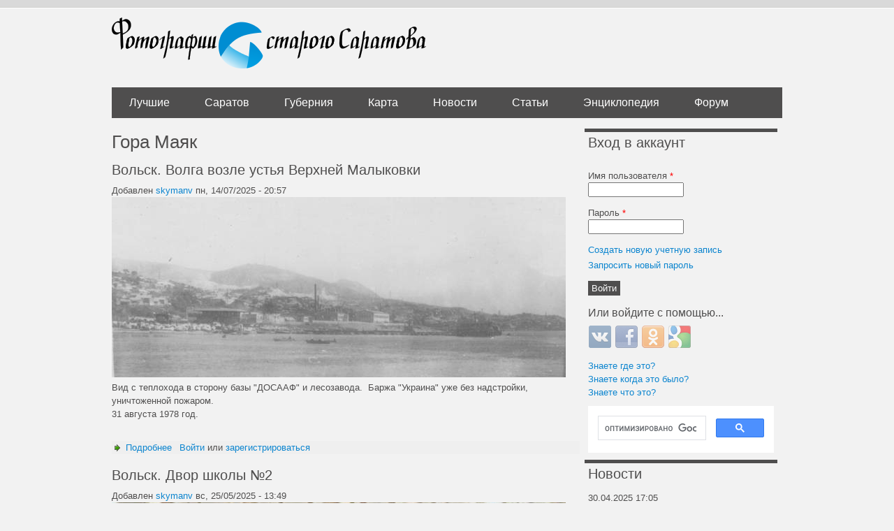

--- FILE ---
content_type: text/html; charset=utf-8
request_url: https://oldsaratov.ru/tags/gubernia/gora-mayak
body_size: 11041
content:
<!DOCTYPE html PUBLIC "-//W3C//DTD XHTML+RDFa 1.0//EN"
  "http://www.w3.org/MarkUp/DTD/xhtml-rdfa-1.dtd">
<html xmlns="http://www.w3.org/1999/xhtml" xml:lang="ru" version="XHTML+RDFa 1.0" dir="ltr"
  xmlns:og="http://ogp.me/ns#">

<head profile="http://www.w3.org/1999/xhtml/vocab">
  <meta http-equiv="Content-Type" content="text/html; charset=utf-8" />
<link rel="alternate" type="application/rss+xml" title="RSS - Гора Маяк" href="https://oldsaratov.ru/taxonomy/term/7102/feed" />
<link rel="shortcut icon" href="https://oldsaratov.ru/sites/default/files/favicon_0.ico" type="image/vnd.microsoft.icon" />
<meta name="generator" content="Drupal 7 (https://www.drupal.org)" />
<link rel="canonical" href="https://oldsaratov.ru/tags/gubernia/gora-mayak" />
<link rel="shortlink" href="https://oldsaratov.ru/taxonomy/term/7102" />
<meta property="og:site_name" content="Фотографии старого Саратова" />
<meta property="og:type" content="article" />
<meta property="og:url" content="https://oldsaratov.ru/tags/gubernia/gora-mayak" />
<meta property="og:title" content="Гора Маяк" />
<meta name="twitter:card" content="summary" />
<meta name="twitter:url" content="https://oldsaratov.ru/tags/gubernia/gora-mayak" />
<meta name="twitter:title" content="Гора Маяк" />
<meta itemprop="name" content="Гора Маяк" />
  <title>Гора Маяк | Фотографии старого Саратова</title>
  <style type="text/css" media="all">
@import url("https://oldsaratov.ru/modules/system/system.base.css?sy9lo5");
@import url("https://oldsaratov.ru/modules/system/system.menus.css?sy9lo5");
@import url("https://oldsaratov.ru/modules/system/system.messages.css?sy9lo5");
@import url("https://oldsaratov.ru/modules/system/system.theme.css?sy9lo5");
</style>
<style type="text/css" media="all">
@import url("https://oldsaratov.ru/sites/all/modules/jquery_update/replace/ui/themes/base/minified/jquery.ui.core.min.css?sy9lo5");
@import url("https://oldsaratov.ru/sites/all/modules/jquery_update/replace/ui/themes/base/minified/jquery.ui.theme.min.css?sy9lo5");
</style>
<style type="text/css" media="all">
@import url("https://oldsaratov.ru/modules/comment/comment.css?sy9lo5");
@import url("https://oldsaratov.ru/modules/field/theme/field.css?sy9lo5");
@import url("https://oldsaratov.ru/modules/node/node.css?sy9lo5");
@import url("https://oldsaratov.ru/modules/user/user.css?sy9lo5");
@import url("https://oldsaratov.ru/modules/forum/forum.css?sy9lo5");
@import url("https://oldsaratov.ru/sites/default/modules/views/css/views.css?sy9lo5");
@import url("https://oldsaratov.ru/sites/all/modules/back_to_top/css/back_to_top.css?sy9lo5");
@import url("https://oldsaratov.ru/sites/all/modules/ckeditor/css/ckeditor.css?sy9lo5");
</style>
<style type="text/css" media="all">
@import url("https://oldsaratov.ru/sites/all/modules/colorbox/styles/default/colorbox_style.css?sy9lo5");
@import url("https://oldsaratov.ru/sites/default/modules/ctools/css/ctools.css?sy9lo5");
@import url("https://oldsaratov.ru/sites/default/modules/panels/css/panels.css?sy9lo5");
@import url("https://oldsaratov.ru/sites/all/modules/yandex_metrics/css/yandex_metrics.css?sy9lo5");
@import url("https://oldsaratov.ru/modules/taxonomy/taxonomy.css?sy9lo5");
@import url("https://oldsaratov.ru/sites/all/modules/hybridauth/css/hybridauth.css?sy9lo5");
@import url("https://oldsaratov.ru/sites/all/modules/hybridauth/css/hybridauth.modal.css?sy9lo5");
@import url("https://oldsaratov.ru/sites/all/modules/hybridauth/plugins/icon_pack/hybridauth_32/hybridauth_32.css?sy9lo5");
@import url("https://oldsaratov.ru/sites/default/modules/quicktabs/css/quicktabs.css?sy9lo5");
</style>
<style type="text/css" media="all">
@import url("https://oldsaratov.ru/sites/default/themes/UrbanSolice/styles/reset.css?sy9lo5");
@import url("https://oldsaratov.ru/sites/default/themes/UrbanSolice/styles/layout.css?sy9lo5");
@import url("https://oldsaratov.ru/sites/default/themes/UrbanSolice/styles/styles.css?sy9lo5");
@import url("https://oldsaratov.ru/sites/default/themes/UrbanSolice/styles/blocks.css?sy9lo5");
@import url("https://oldsaratov.ru/sites/default/themes/UrbanSolice/styles/blog.css?sy9lo5");
@import url("https://oldsaratov.ru/sites/default/themes/UrbanSolice/styles/local.css?sy9lo5");
@import url("https://oldsaratov.ru/sites/default/themes/UrbanSolice/Grands-icon-font/style.css?sy9lo5");
@import url("https://oldsaratov.ru/sites/default/themes/UrbanSolice/styles/jquery.nouislider.min.css?sy9lo5");
@import url("https://oldsaratov.ru/sites/default/themes/UrbanSolice/styles/jquery.nouislider.pips.min.css?sy9lo5");
</style>
  <script type="text/javascript" src="//code.jquery.com/jquery-1.7.2.min.js"></script>
<script type="text/javascript">
<!--//--><![CDATA[//><!--
window.jQuery || document.write("<script src='/sites/all/modules/jquery_update/replace/jquery/1.7/jquery.min.js'>\x3C/script>")
//--><!]]>
</script>
<script type="text/javascript" src="https://oldsaratov.ru/misc/jquery-extend-3.4.0.js?v=1.7.2"></script>
<script type="text/javascript" src="https://oldsaratov.ru/misc/jquery-html-prefilter-3.5.0-backport.js?v=1.7.2"></script>
<script type="text/javascript" src="https://oldsaratov.ru/misc/jquery.once.js?v=1.2"></script>
<script type="text/javascript" src="https://oldsaratov.ru/misc/drupal.js?sy9lo5"></script>
<script type="text/javascript" src="//code.jquery.com/ui/1.10.2/jquery-ui.min.js"></script>
<script type="text/javascript">
<!--//--><![CDATA[//><!--
window.jQuery.ui || document.write("<script src='/sites/all/modules/jquery_update/replace/ui/ui/minified/jquery-ui.min.js'>\x3C/script>")
//--><!]]>
</script>
<script type="text/javascript" src="https://oldsaratov.ru/sites/all/modules/jquery_update/replace/ui/external/jquery.cookie.js?v=67fb34f6a866c40d0570"></script>
<script type="text/javascript" src="https://oldsaratov.ru/sites/all/modules/jquery_update/replace/misc/jquery.form.min.js?v=2.69"></script>
<script type="text/javascript" src="https://oldsaratov.ru/misc/ajax.js?v=7.92"></script>
<script type="text/javascript" src="https://oldsaratov.ru/sites/all/modules/jquery_update/js/jquery_update.js?v=0.0.1"></script>
<script type="text/javascript" src="https://oldsaratov.ru/sites/all/modules/back_to_top/js/back_to_top.js?sy9lo5"></script>
<script type="text/javascript" src="https://oldsaratov.ru/misc/progress.js?sy9lo5"></script>
<script type="text/javascript" src="https://oldsaratov.ru/sites/default/files/languages/ru_xPEuylNmtQkeei1ZiaBcPPi60sBVW7dB5OUodb0hXX0.js?sy9lo5"></script>
<script type="text/javascript" src="https://oldsaratov.ru/sites/all/libraries/colorbox/jquery.colorbox-min.js?sy9lo5"></script>
<script type="text/javascript" src="https://oldsaratov.ru/sites/all/modules/colorbox/js/colorbox.js?sy9lo5"></script>
<script type="text/javascript" src="https://oldsaratov.ru/sites/all/modules/colorbox/styles/default/colorbox_style.js?sy9lo5"></script>
<script type="text/javascript" src="https://oldsaratov.ru/sites/default/modules/google_analytics/googleanalytics.js?sy9lo5"></script>
<script type="text/javascript">
<!--//--><![CDATA[//><!--
(function(i,s,o,g,r,a,m){i["GoogleAnalyticsObject"]=r;i[r]=i[r]||function(){(i[r].q=i[r].q||[]).push(arguments)},i[r].l=1*new Date();a=s.createElement(o),m=s.getElementsByTagName(o)[0];a.async=1;a.src=g;m.parentNode.insertBefore(a,m)})(window,document,"script","https://www.google-analytics.com/analytics.js","ga");ga("create", "UA-25583068-5", {"cookieDomain":"auto"});ga("send", "pageview");
//--><!]]>
</script>
<script type="text/javascript" src="https://oldsaratov.ru/sites/all/modules/hybridauth/js/hybridauth.modal.js?sy9lo5"></script>
<script type="text/javascript" src="https://oldsaratov.ru/sites/all/modules/hybridauth/js/hybridauth.onclick.js?sy9lo5"></script>
<script type="text/javascript" src="https://oldsaratov.ru/sites/default/modules/quicktabs/js/quicktabs.js?sy9lo5"></script>
<script type="text/javascript" src="https://oldsaratov.ru/sites/default/themes/UrbanSolice/js/angular.min.js?sy9lo5"></script>
<script type="text/javascript" src="https://oldsaratov.ru/sites/default/themes/UrbanSolice/js/angular-route.js?sy9lo5"></script>
<script type="text/javascript" src="https://oldsaratov.ru/sites/default/themes/UrbanSolice/js/elasticsearch.angular.min.js?sy9lo5"></script>
<script type="text/javascript" src="https://oldsaratov.ru/sites/default/themes/UrbanSolice/js/elastic.min.js?sy9lo5"></script>
<script type="text/javascript" src="https://oldsaratov.ru/sites/default/themes/UrbanSolice/js/elasticui.min.js?sy9lo5"></script>
<script type="text/javascript" src="https://oldsaratov.ru/sites/default/themes/UrbanSolice/js/app.js?sy9lo5"></script>
<script type="text/javascript" src="https://oldsaratov.ru/sites/default/themes/UrbanSolice/js/custom.js?sy9lo5"></script>
<script type="text/javascript" src="https://oldsaratov.ru/sites/default/themes/UrbanSolice/js/jquery.nouislider.all.js?sy9lo5"></script>
<script type="text/javascript" src="https://oldsaratov.ru/sites/default/themes/UrbanSolice/js/geocluster.leaflet.bbox.js?sy9lo5"></script>
<script type="text/javascript" src="https://oldsaratov.ru/sites/default/themes/UrbanSolice/js/leaflet.bbox.js?sy9lo5"></script>
<script type="text/javascript">
<!--//--><![CDATA[//><!--
jQuery.extend(Drupal.settings, {"basePath":"\/","pathPrefix":"","setHasJsCookie":0,"ajaxPageState":{"theme":"urban_solice","theme_token":"41hbE97zNmuZOyuldAS9IkBlz5r_RB8i9nazQliXIKU","js":{"\/\/code.jquery.com\/jquery-1.7.2.min.js":1,"0":1,"misc\/jquery-extend-3.4.0.js":1,"misc\/jquery-html-prefilter-3.5.0-backport.js":1,"misc\/jquery.once.js":1,"misc\/drupal.js":1,"\/\/code.jquery.com\/ui\/1.10.2\/jquery-ui.min.js":1,"1":1,"sites\/all\/modules\/back_to_top\/js\/back_to_top.js":1,"public:\/\/languages\/ru_xPEuylNmtQkeei1ZiaBcPPi60sBVW7dB5OUodb0hXX0.js":1,"sites\/all\/libraries\/colorbox\/jquery.colorbox-min.js":1,"sites\/all\/modules\/colorbox\/js\/colorbox.js":1,"sites\/all\/modules\/colorbox\/styles\/default\/colorbox_style.js":1,"sites\/default\/modules\/google_analytics\/googleanalytics.js":1,"2":1,"sites\/default\/themes\/UrbanSolice\/js\/angular.min.js":1,"sites\/default\/themes\/UrbanSolice\/js\/angular-route.js":1,"sites\/default\/themes\/UrbanSolice\/js\/elasticsearch.angular.min.js":1,"sites\/default\/themes\/UrbanSolice\/js\/elastic.min.js":1,"sites\/default\/themes\/UrbanSolice\/js\/elasticui.min.js":1,"sites\/default\/themes\/UrbanSolice\/js\/app.js":1,"sites\/default\/themes\/UrbanSolice\/js\/custom.js":1,"sites\/default\/themes\/UrbanSolice\/js\/jquery.nouislider.all.js":1,"sites\/default\/themes\/UrbanSolice\/js\/geocluster.leaflet.bbox.js":1,"sites\/default\/themes\/UrbanSolice\/js\/leaflet.bbox.js":1,"3":1,"4":1,"sites\/all\/modules\/jquery_update\/replace\/ui\/external\/jquery.cookie.js":1,"sites\/all\/modules\/jquery_update\/replace\/misc\/jquery.form.min.js":1,"misc\/ajax.js":1,"sites\/all\/modules\/jquery_update\/js\/jquery_update.js":1,"misc\/progress.js":1,"5":1,"sites\/all\/modules\/hybridauth\/js\/hybridauth.modal.js":1,"sites\/all\/modules\/hybridauth\/js\/hybridauth.onclick.js":1,"sites\/default\/modules\/quicktabs\/js\/quicktabs.js":1},"jquery_version":"1.7","css":{"modules\/system\/system.base.css":1,"modules\/system\/system.menus.css":1,"modules\/system\/system.messages.css":1,"modules\/system\/system.theme.css":1,"misc\/ui\/jquery.ui.core.css":1,"misc\/ui\/jquery.ui.theme.css":1,"modules\/comment\/comment.css":1,"modules\/field\/theme\/field.css":1,"modules\/node\/node.css":1,"modules\/user\/user.css":1,"modules\/forum\/forum.css":1,"sites\/default\/modules\/views\/css\/views.css":1,"sites\/all\/modules\/back_to_top\/css\/back_to_top.css":1,"sites\/all\/modules\/ckeditor\/css\/ckeditor.css":1,"sites\/all\/modules\/colorbox\/styles\/default\/colorbox_style.css":1,"sites\/default\/modules\/ctools\/css\/ctools.css":1,"sites\/default\/modules\/panels\/css\/panels.css":1,"sites\/all\/modules\/yandex_metrics\/css\/yandex_metrics.css":1,"modules\/taxonomy\/taxonomy.css":1,"sites\/all\/modules\/hybridauth\/css\/hybridauth.css":1,"sites\/all\/modules\/hybridauth\/css\/hybridauth.modal.css":1,"sites\/all\/modules\/hybridauth\/plugins\/icon_pack\/hybridauth_32\/hybridauth_32.css":1,"sites\/default\/modules\/quicktabs\/css\/quicktabs.css":1,"sites\/default\/themes\/UrbanSolice\/styles\/reset.css":1,"sites\/default\/themes\/UrbanSolice\/styles\/layout.css":1,"sites\/default\/themes\/UrbanSolice\/styles\/styles.css":1,"sites\/default\/themes\/UrbanSolice\/styles\/blocks.css":1,"sites\/default\/themes\/UrbanSolice\/styles\/blog.css":1,"sites\/default\/themes\/UrbanSolice\/styles\/local.css":1,"sites\/default\/themes\/UrbanSolice\/Grands-icon-font\/style.css":1,"sites\/default\/themes\/UrbanSolice\/styles\/jquery.nouislider.min.css":1,"sites\/default\/themes\/UrbanSolice\/styles\/jquery.nouislider.pips.min.css":1}},"colorbox":{"opacity":"0.85","current":"{current} \u0438\u0437 {total}","previous":"\u00ab \u041f\u0440\u0435\u0434\u044b\u0434\u0443\u0449\u0438\u0439","next":"\u0421\u043b\u0435\u0434\u0443\u044e\u0449\u0438\u0439 \u00bb","close":"\u0417\u0430\u043a\u0440\u044b\u0442\u044c","maxWidth":"98%","maxHeight":"98%","fixed":true,"mobiledetect":true,"mobiledevicewidth":"480px","file_public_path":"\/sites\/default\/files","specificPagesDefaultValue":"admin*\nimagebrowser*\nimg_assist*\nimce*\nnode\/add\/*\nnode\/*\/edit\nprint\/*\nprintpdf\/*\nsystem\/ajax\nsystem\/ajax\/*"},"back_to_top":{"back_to_top_button_trigger":"100","back_to_top_button_text":"Back to top","#attached":{"library":[["system","ui"]]}},"googleanalytics":{"trackOutbound":1,"trackMailto":1,"trackDownload":1,"trackDownloadExtensions":"7z|aac|arc|arj|asf|asx|avi|bin|csv|doc(x|m)?|dot(x|m)?|exe|flv|gif|gz|gzip|hqx|jar|jpe?g|js|mp(2|3|4|e?g)|mov(ie)?|msi|msp|pdf|phps|png|ppt(x|m)?|pot(x|m)?|pps(x|m)?|ppam|sld(x|m)?|thmx|qtm?|ra(m|r)?|sea|sit|tar|tgz|torrent|txt|wav|wma|wmv|wpd|xls(x|m|b)?|xlt(x|m)|xlam|xml|z|zip","trackColorbox":1},"urlIsAjaxTrusted":{"\/tags\/gubernia\/gora-mayak?destination=taxonomy\/term\/7102":true,"\/quicktabs\/ajax\/comments\/0\/block\/views_delta_last_comments-block\/1":true,"\/quicktabs\/ajax\/comments\/1\/block\/views_delta_comments_saratov-block\/1":true,"\/quicktabs\/ajax\/comments\/2\/block\/views_delta_comments_gubernia-block\/1":true,"\/quicktabs\/ajax\/comments\/3\/block\/views_delta_comments_forum-block\/1":true},"ajax":{"quicktabs-tab-comments-0":{"progress":{"message":"","type":"throbber"},"event":"click","url":"\/quicktabs\/ajax\/comments\/0\/block\/views_delta_last_comments-block\/1"},"quicktabs-tab-comments-1":{"progress":{"message":"","type":"throbber"},"event":"click","url":"\/quicktabs\/ajax\/comments\/1\/block\/views_delta_comments_saratov-block\/1"},"quicktabs-tab-comments-2":{"progress":{"message":"","type":"throbber"},"event":"click","url":"\/quicktabs\/ajax\/comments\/2\/block\/views_delta_comments_gubernia-block\/1"},"quicktabs-tab-comments-3":{"progress":{"message":"","type":"throbber"},"event":"click","url":"\/quicktabs\/ajax\/comments\/3\/block\/views_delta_comments_forum-block\/1"}},"quicktabs":{"qt_comments":{"name":"comments","tabs":[{"bid":"views_delta_last_comments-block","hide_title":1},{"bid":"views_delta_comments_saratov-block","hide_title":1},{"bid":"views_delta_comments_gubernia-block","hide_title":1},{"bid":"views_delta_comments_forum-block","hide_title":1}],"colorbox":{"opacity":"0.85","current":"{current} \u0438\u0437 {total}","previous":"\u00ab \u041f\u0440\u0435\u0434\u044b\u0434\u0443\u0449\u0438\u0439","next":"\u0421\u043b\u0435\u0434\u0443\u044e\u0449\u0438\u0439 \u00bb","close":"\u0417\u0430\u043a\u0440\u044b\u0442\u044c","maxWidth":"98%","maxHeight":"98%","fixed":true,"mobiledetect":true,"mobiledevicewidth":"480px","file_public_path":"\/sites\/default\/files","specificPagesDefaultValue":"admin*\nimagebrowser*\nimg_assist*\nimce*\nnode\/add\/*\nnode\/*\/edit\nprint\/*\nprintpdf\/*\nsystem\/ajax\nsystem\/ajax\/*"}}}});
//--><!]]>
</script>
  <script>window.yaContextCb=window.yaContextCb||[]</script>
  <script src="https://yandex.ru/ads/system/context.js" async></script>
</head>
<body class="html not-front not-logged-in one-sidebar sidebar-second page-taxonomy page-taxonomy-term page-taxonomy-term- page-taxonomy-term-7102" >
  <div id="skip-link">
    <a href="#main-content" class="element-invisible element-focusable">Перейти к основному содержанию</a>
  </div>
    
  <div id="page-wrapper">
    <div id="page">
  
      <div id="header"><div class="container section header clearfix">
  
                  <a href="/" title="Главная" rel="home" id="logo" class="logo">
            <img src="https://oldsaratov.ru/sites/default/files/logo_1.png" alt="Главная" />
          </a>
        
  
                  
      </div><!-- /.section .header -->
    </div> <!-- /#header -->
  
              <div id="navigation">
          <div class="container navigation section">
            <ul id="main-menu" class="links clearfix"><li class="menu-4610 first"><a href="/photos/latest/best">Лучшие</a></li>
<li class="menu-838599"><a href="/photos/latest">Саратов</a></li>
<li class="menu-840"><a href="/photos/gubernia" title="">Губерния</a></li>
<li class="menu-483"><a href="/map">Карта</a></li>
<li class="menu-506"><a href="/news">Новости</a></li>
<li class="menu-4725"><a href="http://oldsaratov.tilda.ws/" title="">Статьи</a></li>
<li class="menu-107830"><a href="http://wiki.oldsaratov.ru" title="">Энциклопедия</a></li>
<li class="menu-1117 last"><a href="/forum" title="">Форум</a></li>
</ul>          </div><!-- /.section .navigation -->
        </div> <!-- /#navigation -->
        
      <div id="main-wrapper">
          
                
<div id="content-wrap" class="container content-wrap clearfix">
        <div id="main" class="main clearfix">

          <div id="content" class="column clear-fix">
              
            <div class="page-content content-column section">
              <div class="gutter">
                                <a id="main-content"></a>
                                <h1 class="title" id="page-title">Гора Маяк</h1>                                <div class="tabs"></div>                                                  <div class="region region-content">
    <div id="block-system-main" class="block block-system">

    
  <div class="content">
    <div id="taxonomy-term-7102" class="taxonomy-term vocabulary-tags-gubernia">

  
  <div class="content">
      </div>

</div>
<div id="node-52250" class="node node-photo-gubernia node-promoted node-teaser clearfix">

  
        <h2><a href="/photo/gubernia/52250">Вольск. Волга возле устья Верхней Малыковки</a></h2>
    
      <div class="submitted">
      Добавлен <a href="/users/skymanv" title="Информация о пользователе." class="username">skymanv</a> пн, 14/07/2025 - 20:57    </div>
  
  <div class="content">
    <div class="field field-name-field-image field-type-image field-label-hidden"><div class="field-items"><div class="field-item even"><a href="/photo/gubernia/52250"><img src="https://oldsaratov.ru/sites/default/files/styles/post_image/public/photos/gubernia/2025-07/volga_1.jpg?itok=D6GGmKvP" width="650" height="258" alt="" /></a></div></div></div><div class="field field-name-body field-type-text-with-summary field-label-hidden"><div class="field-items"><div class="field-item even"><p>Вид с теплохода в сторону базы "ДОСААФ" и лесозавода.  Баржа "Украина" уже без надстройки, уничтоженной пожаром.</p>
<p>31 августа 1978 год.</p>
<p> </p>
</div></div></div>  </div>

  <ul class="links inline"><li class="node-readmore first"><a href="/photo/gubernia/52250" rel="tag" title="Вольск. Волга возле устья Верхней Малыковки">Подробнее<span class="element-invisible"> о Вольск. Волга возле устья Верхней Малыковки</span></a></li>
<li class="comment_forbidden last"><span><a href="/user/login?destination=node/52250%23comment-form">Войти</a> или <a href="/user/register?destination=node/52250%23comment-form">зарегистрироваться</a></span></li>
</ul>
  
</div>
<div id="node-52155" class="node node-photo-gubernia node-promoted node-teaser clearfix">

  
        <h2><a href="/photo/gubernia/52155">Вольск. Двор школы №2</a></h2>
    
      <div class="submitted">
      Добавлен <a href="/users/skymanv" title="Информация о пользователе." class="username">skymanv</a> вс, 25/05/2025 - 13:49    </div>
  
  <div class="content">
    <div class="field field-name-field-image field-type-image field-label-hidden"><div class="field-items"><div class="field-item even"><a href="/photo/gubernia/52155"><img src="https://oldsaratov.ru/sites/default/files/styles/post_image/public/photos/gubernia/2025-05/21028.jpg?itok=DJVIL0Bu" width="650" height="988" alt="" /></a></div></div></div><div class="field field-name-body field-type-text-with-summary field-label-hidden"><div class="field-items"><div class="field-item even"><p>Фото сделано в глубине двора школы. На заднем плане гора, на которой располагалось старообрядческое кладбище, разрушенное в 1927 году.</p>
</div></div></div>  </div>

  <ul class="links inline"><li class="node-readmore first"><a href="/photo/gubernia/52155" rel="tag" title="Вольск. Двор школы №2">Подробнее<span class="element-invisible"> о Вольск. Двор школы №2</span></a></li>
<li class="comment_forbidden last"><span><a href="/user/login?destination=node/52155%23comment-form">Войти</a> или <a href="/user/register?destination=node/52155%23comment-form">зарегистрироваться</a></span></li>
</ul>
  
</div>
<div id="node-52059" class="node node-photo-gubernia node-promoted node-teaser clearfix">

  
        <h2><a href="/photo/gubernia/52059">Вольск. 1-й Меловой переулок, вид на гору Маяк</a></h2>
    
      <div class="submitted">
      Добавлен <a href="/users/skymanv" title="Информация о пользователе." class="username">skymanv</a> птн, 02/05/2025 - 22:52    </div>
  
  <div class="content">
    <div class="field field-name-field-image field-type-image field-label-hidden"><div class="field-items"><div class="field-item even"><a href="/photo/gubernia/52059"><img src="https://oldsaratov.ru/sites/default/files/styles/post_image/public/photos/gubernia/2025-05/1_melovoy001.jpg?itok=nIHHlQVA" width="650" height="403" alt="" /></a></div></div></div><div class="field field-name-body field-type-text-with-summary field-label-hidden"><div class="field-items"><div class="field-item even"><p>1 Меловой пер.</p>
</div></div></div>  </div>

  <ul class="links inline"><li class="node-readmore first"><a href="/photo/gubernia/52059" rel="tag" title="Вольск. 1-й Меловой переулок, вид на гору Маяк">Подробнее<span class="element-invisible"> о Вольск. 1-й Меловой переулок, вид на гору Маяк</span></a></li>
<li class="comment_forbidden last"><span><a href="/user/login?destination=node/52059%23comment-form">Войти</a> или <a href="/user/register?destination=node/52059%23comment-form">зарегистрироваться</a></span></li>
</ul>
  
</div>
<div id="node-51902" class="node node-photo-gubernia node-promoted node-teaser clearfix">

  
        <h2><a href="/photo/gubernia/51902">Вольск. У пристани о-ва &quot;Русь&quot;</a></h2>
    
      <div class="submitted">
      Добавлен <a href="/users/av" title="Информация о пользователе." class="username">AV</a> вт, 01/04/2025 - 17:56    </div>
  
  <div class="content">
    <div class="field field-name-field-image field-type-image field-label-hidden"><div class="field-items"><div class="field-item even"><a href="/photo/gubernia/51902"><img src="https://oldsaratov.ru/sites/default/files/styles/post_image/public/photos/gubernia/2025-04/4747375_.jpg?itok=L6wHkZ7D" width="650" height="450" alt="" /></a></div></div></div>  </div>

  <ul class="links inline"><li class="node-readmore first"><a href="/photo/gubernia/51902" rel="tag" title="Вольск. У пристани о-ва &quot;Русь&quot;">Подробнее<span class="element-invisible"> о Вольск. У пристани о-ва &quot;Русь&quot;</span></a></li>
<li class="comment-comments"><a href="/photo/gubernia/51902#comments" title="Перейти к первому комментарию.">4 комментария</a></li>
<li class="comment_forbidden last"><span><a href="/user/login?destination=node/51902%23comment-form">Войти</a> или <a href="/user/register?destination=node/51902%23comment-form">зарегистрироваться</a></span></li>
</ul>
  
</div>
<div id="node-51610" class="node node-photo-gubernia node-promoted node-teaser clearfix">

  
        <h2><a href="/photo/gubernia/51610">Вольск. &quot;Штаны&quot;</a></h2>
    
      <div class="submitted">
      Добавлен <a href="/users/skymanv" title="Информация о пользователе." class="username">skymanv</a> чтв, 23/01/2025 - 17:11    </div>
  
  <div class="content">
    <div class="field field-name-field-image field-type-image field-label-hidden"><div class="field-items"><div class="field-item even"><a href="/photo/gubernia/51610"><img src="https://oldsaratov.ru/sites/default/files/styles/post_image/public/photos/gubernia/2025-01/0246.jpg?itok=ZQ4Wtfp5" width="650" height="455" alt="" /></a></div></div></div>  </div>

  <ul class="links inline"><li class="node-readmore first"><a href="/photo/gubernia/51610" rel="tag" title="Вольск. &quot;Штаны&quot;">Подробнее<span class="element-invisible"> о Вольск. &quot;Штаны&quot;</span></a></li>
<li class="comment-comments"><a href="/photo/gubernia/51610#comments" title="Перейти к первому комментарию.">1 комментарий</a></li>
<li class="comment_forbidden last"><span><a href="/user/login?destination=node/51610%23comment-form">Войти</a> или <a href="/user/register?destination=node/51610%23comment-form">зарегистрироваться</a></span></li>
</ul>
  
</div>
<div id="node-51176" class="node node-photo-gubernia node-promoted node-teaser clearfix">

  
        <h2><a href="/photo/gubernia/51176">Вольск. Паром СП-7 у берега</a></h2>
    
      <div class="submitted">
      Добавлен <a href="/users/alexandr-v" title="Информация о пользователе." class="username">Alexandr V</a> вт, 29/10/2024 - 21:38    </div>
  
  <div class="content">
    <div class="field field-name-field-image field-type-image field-label-hidden"><div class="field-items"><div class="field-item even"><a href="/photo/gubernia/51176"><img src="https://oldsaratov.ru/sites/default/files/styles/post_image/public/photos/gubernia/2024-10/482523.jpg?itok=tuKrkNUZ" width="650" height="434" alt="" /></a></div></div></div>  </div>

  <ul class="links inline"><li class="node-readmore first"><a href="/photo/gubernia/51176" rel="tag" title="Вольск. Паром СП-7 у берега">Подробнее<span class="element-invisible"> о Вольск. Паром СП-7 у берега</span></a></li>
<li class="comment-comments"><a href="/photo/gubernia/51176#comments" title="Перейти к первому комментарию.">5 комментариев</a></li>
<li class="comment_forbidden last"><span><a href="/user/login?destination=node/51176%23comment-form">Войти</a> или <a href="/user/register?destination=node/51176%23comment-form">зарегистрироваться</a></span></li>
</ul>
  
</div>
<div id="node-49983" class="node node-photo-gubernia node-promoted node-teaser clearfix">

  
        <h2><a href="/photo/gubernia/49983">Вольск. Вид на город и гору Маяк</a></h2>
    
      <div class="submitted">
      Добавлен <a href="/users/alexandr-v" title="Информация о пользователе." class="username">Alexandr V</a> ср, 07/02/2024 - 22:33    </div>
  
  <div class="content">
    <div class="field field-name-field-image field-type-image field-label-hidden"><div class="field-items"><div class="field-item even"><a href="/photo/gubernia/49983"><img src="https://oldsaratov.ru/sites/default/files/styles/post_image/public/photos/gubernia/2024-02/453907.jpg?itok=2GT6deyx" width="650" height="356" alt="" /></a></div></div></div><div class="field field-name-body field-type-text-with-summary field-label-hidden"><div class="field-items"><div class="field-item even"><p>Вид с теплохода, стоящего у дебаркадера. Автор: Михаил Кухтарев (АПН), <a href="https://riamediabank.ru/media/6206891.html?query=" rel="nofollow">https://riamediabank.ru/media/6206891.html?query=</a>михаил%20кухтарев&amp;selection=media&amp;sort=date&amp;order=desc&amp;page=38&amp;context=search , ОМики 145 и 390. </p>
</div></div></div>  </div>

  <ul class="links inline"><li class="node-readmore first"><a href="/photo/gubernia/49983" rel="tag" title="Вольск. Вид на город и гору Маяк">Подробнее<span class="element-invisible"> о Вольск. Вид на город и гору Маяк</span></a></li>
<li class="comment-comments"><a href="/photo/gubernia/49983#comments" title="Перейти к первому комментарию.">1 комментарий</a></li>
<li class="comment_forbidden last"><span><a href="/user/login?destination=node/49983%23comment-form">Войти</a> или <a href="/user/register?destination=node/49983%23comment-form">зарегистрироваться</a></span></li>
</ul>
  
</div>
<div id="node-45583" class="node node-photo-gubernia node-promoted node-teaser clearfix">

  
        <h2><a href="/photo/gubernia/45583">Вольск. Цементный завод &quot;Большевик&quot;(?)</a></h2>
    
      <div class="submitted">
      Добавлен <a href="/users/lana-0" title="Информация о пользователе." class="username">Lana</a> птн, 07/10/2022 - 05:45    </div>
  
  <div class="content">
    <div class="field field-name-field-image field-type-image field-label-hidden"><div class="field-items"><div class="field-item even"><a href="/photo/gubernia/45583"><img src="https://oldsaratov.ru/sites/default/files/styles/post_image/public/photos/gubernia/2022-10/putevoditel_po_volge_1936_0179.jpg?itok=tQfF_VY-" width="650" height="405" alt="" /></a></div></div></div>  </div>

  <ul class="links inline"><li class="node-readmore first"><a href="/photo/gubernia/45583" rel="tag" title="Вольск. Цементный завод &quot;Большевик&quot;(?)">Подробнее<span class="element-invisible"> о Вольск. Цементный завод &quot;Большевик&quot;(?)</span></a></li>
<li class="comment-comments"><a href="/photo/gubernia/45583#comments" title="Перейти к первому комментарию.">4 комментария</a></li>
<li class="comment_forbidden last"><span><a href="/user/login?destination=node/45583%23comment-form">Войти</a> или <a href="/user/register?destination=node/45583%23comment-form">зарегистрироваться</a></span></li>
</ul>
  
</div>
<div id="node-41982" class="node node-photo-gubernia node-promoted node-teaser clearfix">

  
        <h2><a href="/photo/gubernia/41982">Вольск. Толкач с баржой на фоне гор</a></h2>
    
      <div class="submitted">
      Добавлен <a href="/users/alexandr-v" title="Информация о пользователе." class="username">Alexandr V</a> вс, 05/09/2021 - 00:22    </div>
  
  <div class="content">
    <div class="field field-name-field-image field-type-image field-label-hidden"><div class="field-items"><div class="field-item even"><a href="/photo/gubernia/41982"><img src="https://oldsaratov.ru/sites/default/files/styles/post_image/public/photos/gubernia/2021-09/361793.jpg?itok=SNNC1XGp" width="650" height="463" alt="" /></a></div></div></div>  </div>

  <ul class="links inline"><li class="node-readmore first"><a href="/photo/gubernia/41982" rel="tag" title="Вольск. Толкач с баржой на фоне гор">Подробнее<span class="element-invisible"> о Вольск. Толкач с баржой на фоне гор</span></a></li>
<li class="comment-comments"><a href="/photo/gubernia/41982#comments" title="Перейти к первому комментарию.">6 комментариев</a></li>
<li class="comment_forbidden last"><span><a href="/user/login?destination=node/41982%23comment-form">Войти</a> или <a href="/user/register?destination=node/41982%23comment-form">зарегистрироваться</a></span></li>
</ul>
  
</div>
<div id="node-41421" class="node node-photo-gubernia node-promoted node-teaser clearfix">

  
        <h2><a href="/photo/gubernia/41421">Вольск. Вид с Волги в 1898 году</a></h2>
    
      <div class="submitted">
      Добавлен <a href="/users/av" title="Информация о пользователе." class="username">AV</a> сб, 10/07/2021 - 01:56    </div>
  
  <div class="content">
    <div class="field field-name-field-image field-type-image field-label-hidden"><div class="field-items"><div class="field-item even"><a href="/photo/gubernia/41421"><img src="https://oldsaratov.ru/sites/default/files/styles/post_image/public/photos/gubernia/2021-07/vg_.jpg?itok=V5junlpC" width="650" height="471" alt="" /></a></div></div></div>  </div>

  <ul class="links inline"><li class="node-readmore first"><a href="/photo/gubernia/41421" rel="tag" title="Вольск. Вид с Волги в 1898 году">Подробнее<span class="element-invisible"> о Вольск. Вид с Волги в 1898 году</span></a></li>
<li class="comment-comments"><a href="/photo/gubernia/41421#comments" title="Перейти к первому комментарию.">1 комментарий</a></li>
<li class="comment_forbidden last"><span><a href="/user/login?destination=node/41421%23comment-form">Войти</a> или <a href="/user/register?destination=node/41421%23comment-form">зарегистрироваться</a></span></li>
</ul>
  
</div>
<h2 class="element-invisible">Страницы</h2><div class="item-list"><ul class="pager"><li class="pager-current first">1</li>
<li class="pager-item"><a title="На страницу номер 2" href="/tags/gubernia/gora-mayak?page=1">2</a></li>
<li class="pager-item"><a title="На страницу номер 3" href="/tags/gubernia/gora-mayak?page=2">3</a></li>
<li class="pager-item"><a title="На страницу номер 4" href="/tags/gubernia/gora-mayak?page=3">4</a></li>
<li class="pager-next"><a title="На следующую страницу" href="/tags/gubernia/gora-mayak?page=1">следующая ›</a></li>
<li class="pager-last last"><a title="На последнюю страницу" href="/tags/gubernia/gora-mayak?page=3">последняя »</a></li>
</ul></div>  </div>
</div>
  </div>
                <a href="/taxonomy/term/7102/feed" class="feed-icon" title="Subscribe to RSS - Гора Маяк"><img src="https://oldsaratov.ru/misc/feed.png" width="16" height="16" alt="Subscribe to RSS - Гора Маяк" /></a>              </div>
            </div><!-- /.section .content .gutter -->
          </div> <!-- /#content -->
    
        </div><!-- /#main -->
        
                  <div id="second-sidebar" class="column sidebar second-sidebar">
            <div class="section">
              <div class="gutter">
                  <div class="region region-sidebar-second">
    <div id="block-user-login" class="block block-user">

    <h2>Вход в аккаунт</h2>
  
  <div class="content">
    <form action="/tags/gubernia/gora-mayak?destination=taxonomy/term/7102" method="post" id="user-login-form" accept-charset="UTF-8"><div><div class="form-item form-type-textfield form-item-name">
  <label for="edit-name">Имя пользователя <span class="form-required" title="Обязательно для заполнения.">*</span></label>
 <input type="text" id="edit-name" name="name" value="" size="15" maxlength="60" class="form-text required" />
</div>
<div class="form-item form-type-password form-item-pass">
  <label for="edit-pass">Пароль <span class="form-required" title="Обязательно для заполнения.">*</span></label>
 <input type="password" id="edit-pass" name="pass" size="15" maxlength="128" class="form-text required" />
</div>
<div class="item-list"><ul><li class="first"><a href="/user/register" title="Создать новую учетную запись.">Создать новую учетную запись</a></li>
<li class="last"><a href="/user/password" title="Запросить новый пароль на e-mail.">Запросить новый пароль</a></li>
</ul></div><input type="hidden" name="form_build_id" value="form-x1A4FqA2jzDLF45WmnNnq91GzhHa0UoM7WGxUI2M8aM" />
<input type="hidden" name="form_id" value="user_login_block" />
<div class="form-actions form-wrapper" id="edit-actions"><input type="submit" id="edit-submit" name="op" value="Войти" class="form-submit" /></div><div class="hybridauth-widget-wrapper"><div class="item-list"><h3>Или войдите с помощью...</h3><ul class="hybridauth-widget"><li class="first"><a href="/hybridauth/window/Vkontakte?destination=taxonomy/term/7102&amp;destination_error=taxonomy/term/7102&amp;width=800&amp;height=500&amp;iframe=true" title="ВКонтакте" class="hybridauth-widget-provider colorbox-load" rel="nofollow" data-hybridauth-provider="Vkontakte" data-hybridauth-url="/hybridauth/window/Vkontakte?destination=taxonomy/term/7102&amp;destination_error=taxonomy/term/7102&amp;width=800&amp;height=500&amp;iframe=true" data-ajax="false" data-hybridauth-width="800" data-hybridauth-height="500"><span class="hybridauth-icon vkontakte hybridauth-icon-hybridauth-32 hybridauth-vkontakte hybridauth-vkontakte-hybridauth-32" title="ВКонтакте"><span class="element-invisible">Login with ВКонтакте</span></span>
</a></li>
<li><a href="/hybridauth/window/Facebook?destination=taxonomy/term/7102&amp;destination_error=taxonomy/term/7102&amp;width=800&amp;height=500&amp;iframe=true" title="Facebook" class="hybridauth-widget-provider colorbox-load" rel="nofollow" data-hybridauth-provider="Facebook" data-hybridauth-url="/hybridauth/window/Facebook?destination=taxonomy/term/7102&amp;destination_error=taxonomy/term/7102&amp;width=800&amp;height=500&amp;iframe=true" data-ajax="false" data-hybridauth-width="800" data-hybridauth-height="500"><span class="hybridauth-icon facebook hybridauth-icon-hybridauth-32 hybridauth-facebook hybridauth-facebook-hybridauth-32" title="Facebook"><span class="element-invisible">Login with Facebook</span></span>
</a></li>
<li><a href="/hybridauth/window/Odnoklassniki?destination=taxonomy/term/7102&amp;destination_error=taxonomy/term/7102" title="Одноклассники" class="hybridauth-widget-provider hybridauth-onclick-current" rel="nofollow" data-hybridauth-provider="Odnoklassniki" data-hybridauth-url="/hybridauth/window/Odnoklassniki?destination=taxonomy/term/7102&amp;destination_error=taxonomy/term/7102" data-ajax="false" data-hybridauth-width="800" data-hybridauth-height="500"><span class="hybridauth-icon odnoklassniki hybridauth-icon-hybridauth-32 hybridauth-odnoklassniki hybridauth-odnoklassniki-hybridauth-32" title="Одноклассники"><span class="element-invisible">Login with Одноклассники</span></span>
</a></li>
<li class="last"><a href="/hybridauth/window/Google?destination=taxonomy/term/7102&amp;destination_error=taxonomy/term/7102" title="Google" class="hybridauth-widget-provider hybridauth-onclick-current" rel="nofollow" data-hybridauth-provider="Google" data-hybridauth-url="/hybridauth/window/Google?destination=taxonomy/term/7102&amp;destination_error=taxonomy/term/7102" data-ajax="false" data-hybridauth-width="800" data-hybridauth-height="500"><span class="hybridauth-icon google hybridauth-icon-hybridauth-32 hybridauth-google hybridauth-google-hybridauth-32" title="Google"><span class="element-invisible">Login with Google</span></span>
</a></li>
</ul></div></div>
</div></form>  </div>
</div>
<div id="block-block-3" class="block block-block">

    
  <div class="content">
    <p><a href="//oldsaratov.ru/photos/unplaced" rel="nofollow">Знаете где это?</a><br /><a href="//oldsaratov.ru/photos/undated" rel="nofollow">Знаете когда это было?</a><br /><a href="//oldsaratov.ru/tags/gde-eto" rel="nofollow">Знаете что это?</a></p>
  </div>
</div>
<div id="block-block-32" class="block block-block">

    
  <div class="content">
    <script async src="https://cse.google.com/cse.js?cx=6788aef2b5c254192">
</script>
<div class="gcse-search"></div>  </div>
</div>
<div id="block-views-news-block" class="block block-views">

    <h2>Новости</h2>
  
  <div class="content">
    <div class="view view-news view-id-news view-display-id-block view-dom-id-6249ab26b25e73095e2b5e349d22cdb8">
        
  
  
      <div class="view-content">
        <div class="views-row views-row-1 views-row-odd views-row-first">
      
  <div class="views-field views-field-created">        <span class="field-content">30.04.2025 17:05</span>  </div>  
  <div class="views-field views-field-title">        <span class="field-content"><a href="/news/v-saratove-skonchalsya-zhurnalist-aleksey-golicyn">В Саратове скончался журналист Алексей Голицын</a></span>  </div>  </div>
  <div class="views-row views-row-2 views-row-even">
      
  <div class="views-field views-field-created">        <span class="field-content">12.03.2025 10:10</span>  </div>  
  <div class="views-field views-field-title">        <span class="field-content"><a href="/news/umer-fotograf-viktor-skidanov">Умер фотограф Виктор Скиданов</a></span>  </div>  </div>
  <div class="views-row views-row-3 views-row-odd">
      
  <div class="views-field views-field-created">        <span class="field-content">30.01.2025 10:10</span>  </div>  
  <div class="views-field views-field-title">        <span class="field-content"><a href="/news/prezentaciya-knigi-saratovskiy-tramvay-v-dokumentah-i-gazetnyh-publikaciyah">Презентация книги &quot;Саратовский трамвай в документах и газетных публикациях&quot;</a></span>  </div>  </div>
  <div class="views-row views-row-4 views-row-even">
      
  <div class="views-field views-field-created">        <span class="field-content">31.12.2024 19:07</span>  </div>  
  <div class="views-field views-field-title">        <span class="field-content"><a href="/news/s-novym-godom-3">С Новым годом!</a></span>  </div>  </div>
  <div class="views-row views-row-5 views-row-odd views-row-last">
      
  <div class="views-field views-field-created">        <span class="field-content">16.12.2024 12:12</span>  </div>  
  <div class="views-field views-field-title">        <span class="field-content"><a href="/news/saytu-13-let">Сайту - 13 лет!</a></span>  </div>  </div>
    </div>
  
  
  
  
  
  
</div>  </div>
</div>
<div id="block-views-forum-posts-block" class="block block-views">

    <h2>Темы форума</h2>
  
  <div class="content">
    <div class="view view-forum-posts view-id-forum_posts view-display-id-block view-dom-id-d744410f98ced4b30ef9ab12ae588b25">
        
  
  
      <div class="view-content">
        <div class="views-row views-row-1 views-row-odd views-row-first">
      
  <div class="views-field views-field-created">        <span class="field-content">10.12.2025 13:01</span>  </div>  
  <div class="views-field views-field-title">        <span class="field-content"><a href="/forum/cvetkov-leonid-alekseevich">Цветков Леонид Алексеевич</a></span>  </div>  </div>
  <div class="views-row views-row-2 views-row-even">
      
  <div class="views-field views-field-created">        <span class="field-content">26.09.2025 14:02</span>  </div>  
  <div class="views-field views-field-title">        <span class="field-content"><a href="/forum/meshcheryakovy">Мещеряковы</a></span>  </div>  </div>
  <div class="views-row views-row-3 views-row-odd">
      
  <div class="views-field views-field-created">        <span class="field-content">18.09.2025 23:11</span>  </div>  
  <div class="views-field views-field-title">        <span class="field-content"><a href="/forum/petrov-nikolay-ivanovich-saratovskoe-tankovoe-uchilishche">Петров Николай Иванович, Саратовское танковое училище</a></span>  </div>  </div>
  <div class="views-row views-row-4 views-row-even">
      
  <div class="views-field views-field-created">        <span class="field-content">30.08.2025 9:09</span>  </div>  
  <div class="views-field views-field-title">        <span class="field-content"><a href="/forum/smirnovy">Смирновы</a></span>  </div>  </div>
  <div class="views-row views-row-5 views-row-odd views-row-last">
      
  <div class="views-field views-field-created">        <span class="field-content">25.07.2025 4:04</span>  </div>  
  <div class="views-field views-field-title">        <span class="field-content"><a href="/forum/mashinostroitelnyy-zavod-sotrudnik-oe-beringa">Машиностроительный завод &quot;Сотрудник&quot; О.Э. Беринга</a></span>  </div>  </div>
    </div>
  
  
  
  
  
  
</div>  </div>
</div>
<div id="block-block-30" class="block block-block">

    
  <div class="content">
    <!-- Yandex.RTB R-A-139225-2 --><div id="yandex_rtb_R-A-139225-2"></div>
<script>
window.yaContextCb.push(() => {
    Ya.Context.AdvManager.render({
        "blockId": "R-A-139225-2",
        "renderTo": "yandex_rtb_R-A-139225-2"
    })
})
</script>  </div>
</div>
<div id="block-quicktabs-comments" class="block block-quicktabs">

    <h2>Комментарии</h2>
  
  <div class="content">
    <div  id="quicktabs-comments" class="quicktabs-wrapper quicktabs-style-nostyle"><div class="item-list"><ul class="quicktabs-tabs quicktabs-style-nostyle"><li class="active first"><a href="/tags/gubernia/gora-mayak?qt-comments=0#qt-comments" id="quicktabs-tab-comments-0" class="quicktabs-tab quicktabs-tab-block quicktabs-tab-block-views-delta-last-comments-block active">Все</a></li>
<li><a href="/tags/gubernia/gora-mayak?qt-comments=1#qt-comments" id="quicktabs-tab-comments-1" class="quicktabs-tab quicktabs-tab-block quicktabs-tab-block-views-delta-comments-saratov-block active">Саратов</a></li>
<li><a href="/tags/gubernia/gora-mayak?qt-comments=2#qt-comments" id="quicktabs-tab-comments-2" class="quicktabs-tab quicktabs-tab-block quicktabs-tab-block-views-delta-comments-gubernia-block active">Губерния</a></li>
<li class="last"><a href="/tags/gubernia/gora-mayak?qt-comments=3#qt-comments" id="quicktabs-tab-comments-3" class="quicktabs-tab quicktabs-tab-block quicktabs-tab-block-views-delta-comments-forum-block active">Форум</a></li>
</ul></div><div id="quicktabs-container-comments" class="quicktabs_main quicktabs-style-nostyle"><div  id="quicktabs-tabpage-comments-0" class="quicktabs-tabpage "><div id="block-views-last-comments-block" class="block block-views">

    
  <div class="content">
    <div class="view view-last-comments view-id-last_comments view-display-id-block view-dom-id-82d24be39574bd31e6b33590308f465b">
        
  
  
      <div class="view-content">
      <div class="item-list">    <ul class="comments-item">          <li class="views-row views-row-1 views-row-odd views-row-first">  
  <div class="views-field views-field-nothing-2">        <div class="field-content clear-div"></div>  </div>  
  <div class="views-field views-field-field-image">        <div class="field-content comment-photo"><a href="/photo/gubernia/52778#comment-217994"><img src="https://wiki.oldsaratov.ru/sites/default/files/styles/small_square_thumbnail/public/photos/gubernia/2026-01/i_37_.jpg?itok=wFtlC7Tk" width="60" height="60" alt="" /></a></div>  </div>  
  <div class="views-field views-field-nothing">        <span class="field-content"><a href="/users/miha" title="Информация о пользователе." class="username">Миха</a> <a href="/photo/gubernia/52778#comment-217994">пишет</a> в 22:04</span>  </div>  
  <div class="views-field views-field-comment-body">        <span class="field-content">То же самое здание, что и тут (https://oldsaratov.ru/photo/...</span>  </div></li>
          <li class="views-row views-row-2 views-row-even">  
  <div class="views-field views-field-nothing-2">        <div class="field-content clear-div"></div>  </div>  
  <div class="views-field views-field-field-image">        <div class="field-content comment-photo"><a href="/photo/52743#comment-217993"><img src="https://wiki.oldsaratov.ru/sites/default/files/styles/small_square_thumbnail/public/photos/2026-01/vid_na_poselok.jpg?itok=ni6KySa5" width="60" height="60" alt="" /></a></div>  </div>  
  <div class="views-field views-field-nothing">        <span class="field-content"><a href="/users/vldm" title="Информация о пользователе." class="username">vldm</a> <a href="/photo/52743#comment-217993">пишет</a> в 11:54</span>  </div>  
  <div class="views-field views-field-comment-body">        <span class="field-content">Интересно, даже и не знал о существовании этого депо...
</span>  </div></li>
          <li class="views-row views-row-3 views-row-odd">  
  <div class="views-field views-field-nothing-2">        <div class="field-content clear-div"></div>  </div>  
  <div class="views-field views-field-field-image">        <div class="field-content comment-photo"><a href="/photo/52773#comment-217992"><img src="https://wiki.oldsaratov.ru/sites/default/files/styles/small_square_thumbnail/public/photos/2026-01/stsem_.jpg?itok=LrcMkkVm" width="60" height="60" alt="" /></a></div>  </div>  
  <div class="views-field views-field-nothing">        <span class="field-content"><a href="/users/av" title="Информация о пользователе." class="username">AV</a> <a href="/photo/52773#comment-217992">пишет</a> в 18:03</span>  </div>  
  <div class="views-field views-field-comment-body">        <span class="field-content">Датировал по аналогии с др. снимками из этого альбома ...</span>  </div></li>
          <li class="views-row views-row-4 views-row-even">  
  <div class="views-field views-field-nothing-2">        <div class="field-content clear-div"></div>  </div>  
  <div class="views-field views-field-field-image">        <div class="field-content comment-photo"><a href="/photo/52767#comment-217991"><img src="https://wiki.oldsaratov.ru/sites/default/files/styles/small_square_thumbnail/public/photos/2026-01/vishn1_.jpg?itok=GU3tLNuX" width="60" height="60" alt="" /></a></div>  </div>  
  <div class="views-field views-field-nothing">        <span class="field-content"><a href="/users/av" title="Информация о пользователе." class="username">AV</a> <a href="/photo/52767#comment-217991">пишет</a> в 17:08</span>  </div>  
  <div class="views-field views-field-comment-body">        <span class="field-content">Выложил, удалил здесь
</span>  </div></li>
          <li class="views-row views-row-5 views-row-odd views-row-last">  
  <div class="views-field views-field-nothing-2">        <div class="field-content clear-div"></div>  </div>  
  <div class="views-field views-field-field-image">        <div class="field-content comment-photo"></div>  </div>  
  <div class="views-field views-field-nothing">        <span class="field-content"><a href="/users/elrond12eleven" title="Информация о пользователе." class="username">elrond1_2eleven</a> <a href="/forum/raznye-foto-dlya-opredeleniya-istoricheskoy-znachimosti#comment-217990">пишет</a> в 20:49</span>  </div>  
  <div class="views-field views-field-comment-body">        <span class="field-content">Внутренняя территория предприятия, думаю.
</span>  </div></li>
      </ul></div>    </div>
  
  
  
  
      <div class="view-footer">
      <p><a href="//oldsaratov.ru/comments/all">Все комментарии</a></p>
    </div>
  
  
</div>  </div>
</div>
</div></div></div>  </div>
</div>
  </div>
              </div><!-- /.gutter -->
            </div><!-- /.section -->
          </div> <!-- /#sidebar-second -->
            
      </div> <!-- /#main-wrapper -->
  
</div><!-- /#content-main -->
  
    </div><!-- /#page -->
    
    <div id="footer">
            <div id="bottom" class="container clearfix">
                  <div class="region bottom bottom-one">
            <div class="gutter">
                <div class="region region-bottom-one">
    <div id="block-menu-menu-footer-menu" class="block block-menu">

    
  <div class="content">
    <ul class="menu"><li class="first leaf"><a href="/content/o-proekte" title="">О проекте</a></li>
<li class="leaf"><a href="/rules" title="">Правила проекта</a></li>
<li class="leaf"><a href="/faq" title="">FAQ</a></li>
<li class="leaf"><a href="/friends" title="">Наши друзья</a></li>
<li class="leaf"><a href="/random">Случайное фото</a></li>
<li class="leaf"><a href="/donate" title="">Пожертвования</a></li>
<li class="last leaf"><a href="/policy" title="">ПД</a></li>
</ul>  </div>
</div>
<div id="block-block-1" class="block block-block">

    
  <div class="content">
    <!-- Yandex.Metrika informer --><p><a href="https://metrika.yandex.ru/stat/?id=12163567&amp;from=informer" rel="nofollow" target="_blank"><img alt="Яндекс.Метрика" src="//bs.yandex.ru/informer/12163567/3_1_FFFFFFFF_EFEFEFFF_0_pageviews" style="border:0; height:31px; width:88px" title="Яндекс.Метрика: данные за сегодня (просмотры, визиты и уникальные посетители)" /></a></p>
<!-- /Yandex.Metrika informer --><script>
  UPLOADCARE_LOCALE = "ru";
  UPLOADCARE_TABS = "file url";
  UPLOADCARE_PUBLIC_KEY = "dd4cefaaf1aedc36671c";
</script><p>Связь с редакцией: <a href="mailto:info@oldsaratov.ru">info@oldsaratov.ru</a></p>
  </div>
</div>
<div id="block-block-19" class="block block-block">

    
  <div class="content">
    <p style="font-size: 50px"><a href="http://vk.com/oldsaratov" class="icon-Vkontakte" rel="nofollow"></a> <a href="https://twitter.com/oldsaratov" class="icon-twitter" rel="nofollow"></a> <a href="https://www.facebook.com/oldsaratov.ru" class="icon-facebook" rel="nofollow"></a> <a href="https://plus.google.com/+OldsaratovRu" class="icon-google" rel="publisher nofollow"></a><a href="https://www.youtube.com/user/oldsaratov" class="icon-YouTube" rel="nofollow"></a><a href="http://www.odnoklassniki.ru/oldsaratovru" class="icon-Odnoklassniki" rel="nofollow"></a></p>
  </div>
</div>
  </div>
            </div>
          </div>
                                      </div>
            <div class="container section footer">
              </div><!-- /.section -->
    </div> <!-- /#footer -->
    
  </div> <!-- /#page-wrapper -->
  <div class="ym-counter"><!-- Yandex.Metrika counter -->
<script type="text/javascript">
(function (d, w, c) {
    (w[c] = w[c] || []).push(function() {
        try {
            w.yaCounter12163567 = new Ya.Metrika({id:12163567,
                    webvisor:true,
                    clickmap:true,
                    trackLinks:true,
                    accurateTrackBounce:true});
        } catch(e) { }
    });

    var n = d.getElementsByTagName("script")[0],
        s = d.createElement("script"),
        f = function () { n.parentNode.insertBefore(s, n); };
    s.type = "text/javascript";
    s.async = true;
    s.src = (d.location.protocol == "https:" ? "https:" : "http:") + "//mc.yandex.ru/metrika/watch.js";

    if (w.opera == "[object Opera]") {
        d.addEventListener("DOMContentLoaded", f, false);
    } else { f(); }
})(document, window, "yandex_metrika_callbacks");
</script>
<noscript><div><img src="//mc.yandex.ru/watch/12163567" style="position:absolute; left:-9999px;" alt="" /></div></noscript>
<!-- /Yandex.Metrika counter --></div><script defer src="https://static.cloudflareinsights.com/beacon.min.js/vcd15cbe7772f49c399c6a5babf22c1241717689176015" integrity="sha512-ZpsOmlRQV6y907TI0dKBHq9Md29nnaEIPlkf84rnaERnq6zvWvPUqr2ft8M1aS28oN72PdrCzSjY4U6VaAw1EQ==" data-cf-beacon='{"version":"2024.11.0","token":"896f49a4f41e44ff9abe4633ce721793","r":1,"server_timing":{"name":{"cfCacheStatus":true,"cfEdge":true,"cfExtPri":true,"cfL4":true,"cfOrigin":true,"cfSpeedBrain":true},"location_startswith":null}}' crossorigin="anonymous"></script>
</body>
</html>


--- FILE ---
content_type: application/javascript
request_url: https://oldsaratov.ru/sites/default/themes/UrbanSolice/js/app.js?sy9lo5
body_size: 610
content:
angular
	.module('tutorial', ['elasticui', 'ngRoute'])
	.constant('euiHost', 'http://oldsaratov.ru:40200')
	.filter('orderObjectBy', function() {
        return function (items, field, reverse) {
            var filtered = [];
            angular.forEach(items, function(item) {
                filtered.push(item);
            });
            function index(obj, i) {
                return obj[i];
            }
            filtered.sort(function (a, b) {
                var comparator;
                var reducedA = field.split('.').reduce(index, a);
                var reducedB = field.split('.').reduce(index, b);
                if (reducedA === reducedB) {
                    comparator = 0;
                } else {
                    comparator = (reducedA > reducedB ? 1 : -1);
                }
                return comparator;
            });
            if (reverse) {
                filtered.reverse();
            }
            return filtered;
        }
    })
    .filter('cut', function () {
        return function (value, wordwise, max, tail) {
            if (!value) return '';

            max = parseInt(max, 10);
            if (!max) return value;
            if (value.length <= max) return value;

            value = value.substr(0, max);
            if (wordwise) {
                var lastspace = value.lastIndexOf(' ');
                if (lastspace != -1) {
                    value = value.substr(0, lastspace);
                }
            }

            return value + (tail || ' …');
        }
    })
    .directive('leaflet', function() {
        return {
            restrict: 'E',
            replace: true,
            template: '<div></div>',
            link: function(scope, element, attrs) {   
                var map = L.map(attrs.id, {
                    center: [51.540600, 46.008600],
                    zoom: 11,
                    scrollWheelZoom: false
                });  
                
                function updatePoints(pts) { 
                    
                    if (map) {
                        map.remove();
                        
                        map = L.map(attrs.id, {
                            center: [51.540600, 46.008600],
                            zoom: 11,
                            scrollWheelZoom: false
                        }); 
                    }

                    L.tileLayer('http://{s}.tile.openstreetmap.org/{z}/{x}/{y}.png', {
                        maxZoom: 18
                    }).addTo(map);  

                    angular.forEach(pts, function(value) {
                        if (value._source.pin.lat) {
                            L.marker([value._source.pin.lat, value._source.pin.lon]).bindPopup("<b>Hello world!</b><br>I am a popup.").addTo(map);
                        }
                    });
                }

                scope.$watch(attrs.pointsource, function(value) {
                    updatePoints(value);
                });
            }
        }
    });

--- FILE ---
content_type: application/javascript
request_url: https://oldsaratov.ru/sites/default/themes/UrbanSolice/js/custom.js?sy9lo5
body_size: -10
content:
(function ($) {
	$(document).ready(function(){
		
		if (!!document.getElementById('newmapslider'))
		{
			var range_all_sliders = {
				'min': [ 1863],
				'10%': [ 1900, 10 ],
				'50%': [ 1950, 10 ],
				'max': [ 2014 ]
			};
			
			$("#newmapslider").noUiSlider({
				connect: true,
				start: [ 1900, 1950 ],
				range: range_all_sliders
			});
		
			function filter50( value, type ){
				return value % 25 ? 2 : 1;
			}
		
			$("#newmapslider").noUiSlider_pips({
				mode: 'steps',
				density: 5,
				filter: filter50
			});
		
			$("#newmapslider").on({
				change: function(){
					Drupal.leafletBBox.moveEnd();
				}
			});

			$("#disableFilter").change(function() {
				if ($(this).is(':checked'))
				{
        			$('#newmapslider').attr('disabled', 'disabled');
					Drupal.leafletBBox.moveEnd();
				}
    			else
    			{
        			$('#newmapslider').removeAttr('disabled');
					Drupal.leafletBBox.moveEnd();
				}
			});
		}
	});
})(jQuery);